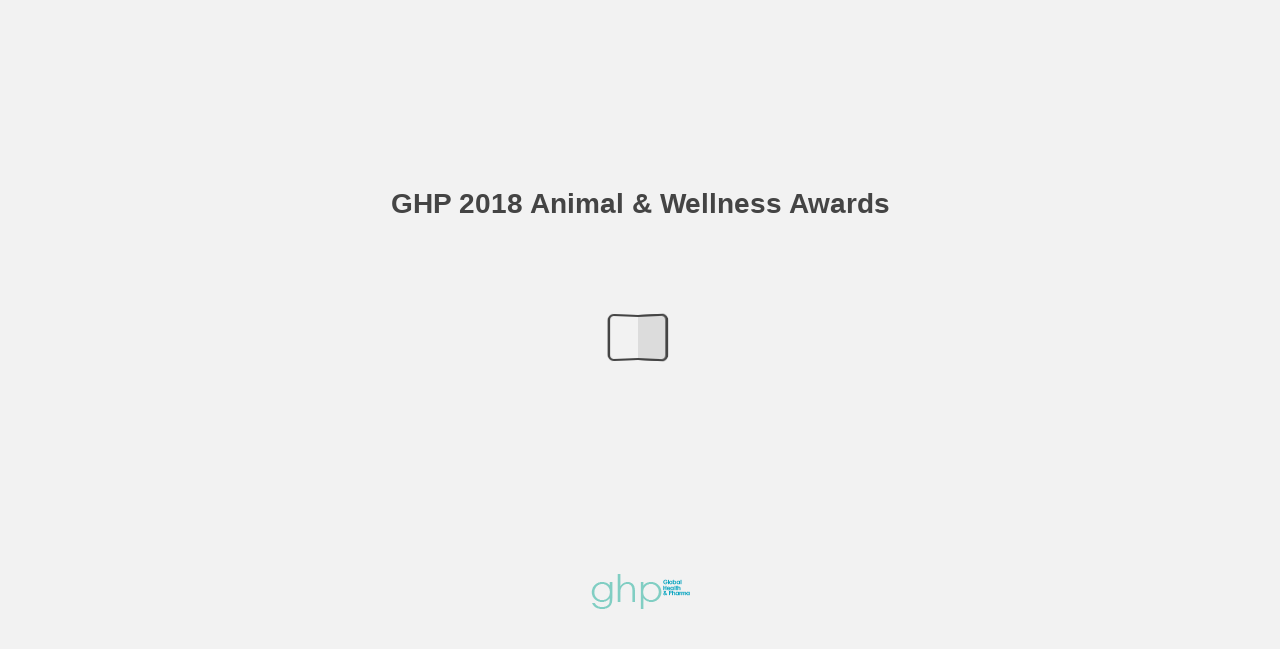

--- FILE ---
content_type: text/html; charset=utf-8
request_url: https://ghpnews.digital/issues/2018-animal-health-and-wellness/27/index.html
body_size: 2962
content:

<!DOCTYPE html>
<html itemscope itemtype="http://schema.org/Book">
<head>
    <meta http-equiv="X-UA-Compatible" content="IE=edge">
    <meta charset="utf-8">
    <meta http-equiv="Content-Type" content="text/html; charset=utf-8">
        <link rel="shortcut icon" href="/favicon.ico" data-old-href="../files/assets/common/publication-icon.ico?476835ba"/>
    
        <title>GHP 2018 Animal &amp; Wellness Awards – Page 27</title>
        <meta name="twitter:title" content="GHP 2018 Animal &amp; Wellness Awards">
        <meta itemprop="name" content="GHP 2018 Animal &amp; Wellness Awards">
        <meta property="og:title" content="GHP 2018 Animal &amp; Wellness Awards">
            <meta name="description" content="Animals have always been a vital part of our lives; from the pets we keep at home to the animals who carry and support us, they all play a crucial role in supporting our continued wellbeing and happiness. ">
            <meta itemprop="description" content="Animals have always been a vital part of our lives; from the pets we keep at home to the animals who carry and support us, they all play a crucial role in supporting our continued wellbeing and happiness. ">
            <meta name="twitter:description" content="Animals have always been a vital part of our lives; from the pets we keep at home to the animals who carry and support us, they all play a crucial role in supporting our continued wellbeing and happiness. ">
            <meta name="twitter:text:description" content="Animals have always been a vital part of our lives; from the pets we keep at home to the animals who carry and support us, they all play a crucial role in supporting our continued wellbeing and happiness. ">
            <meta property="og:description" content="Animals have always been a vital part of our lives; from the pets we keep at home to the animals who carry and support us, they all play a crucial role in supporting our continued wellbeing and happiness. ">
    
    <meta itemprop="image" content="/files/assets/cover300.jpg">
    <meta itemprop="bookFormat" content="EBook" />
    <meta name="twitter:card" content="summary_large_image">
    <meta name="twitter:image:src" content="/files/assets/cover300.jpg">
    
    <meta property="og:type" content="article">
    
    <meta property="og:image" content="files/assets/html/skin/images/fbThumb.png">
    <meta property="og:image:type" content="image/jpeg">
    <meta property="og:article:section" content="Article Section">

    
    <meta name="viewport" content="initial-scale=0.5, user-scalable=no, maximum-scale=0.5" />
   <script type="text/javascript">
       window.FBPublication = window.FBPublication || {};
       var FBInit = window.FBPublication.Initial = window.FBPublication.Initial || {};

       FBInit.BASIC_FIRST_PAGE = "1";
       FBInit.DYNAMIC_FOLDER = "/files/assets/";
       FBInit.STATIC_FOLDER = "/files/";
       FBInit.HTML_INDEX_FILE_NAME = "index.html";


            FBInit.analytics = {"user":[{"id":"UA-63302014-1"}], "our":[], "isAnonymized": true};
              
       FBInit.Versions = ["html", "mobile", "mobile-old", "basic"];
       FBInit.BGCOLOR = "#F2F2F2";
       FBInit.TITLE = "GHP 2018 Animal &amp; Wellness Awards";
       FBInit.textColor = "#444444";
       FBInit.GUID = "202302b84188c3efa717d318f94dd26d";
          
              FBInit.PRELOADER = {
                  backgroundColor: "#F2F2F2",
                  titleColor: "#444444",
                  titleText: "GHP 2018 Animal &amp; Wellness Awards",
                      
                      logoLink: {
                          image: "skins/current/images/ghp2.png"
                      },
                      
                                };
       

            FBInit.CURRENT_PAGE = "27";

</script>
    <script src="../files/html/static/build.js"></script>
    <style type="text/css">
        body{
            background-color: #F2F2F2;
        } 
       
    </style>
    

<link rel="canonical" href="https://ghpnews.digital/issues/2018-animal-health-and-wellness/27/"></head>
<body style="overflow-x:hidden; margin: 0px; position: absolute; top: 0px; bottom: 0px; left:0px;right:0px; height: 100%; padding: 0;">
    <div id="bsccontainer">

</div>
        <div class="trackers">

        </div>
        <div class="nav-links" style="margin-top: 110%; margin-top: 110vh;">
                <a class="internalLink" href="../" title="Animal Health &amp; Wellness Awards 2018">1</a>
                            <a class="internalLink" rel="Prev" href="../26/" title="Best for Nano-Enhanced Pet Grooming Products - South East Europe">26</a>
                                        <a class="internalLink" rel="Next" href="../28/" title="Best Pet Food Producer – Europe &amp; Distinction Award for Natural Product Ingredients 2018">28</a>
                            <a class="internalLink" href="../44/" title="ghp">44</a>

        </div>
        <div id="text-container" itemprop="text">
            <h1>GHP 2018 Animal &amp; Wellness Awards</h1>
        <div>
 GHP / 2018 Animal &amp; Wellness Awards 5 Nanosanitas by PLiN-Nanotechnology S.A g Company: NanoSanitas (by PLiN-Nanotechnology S.A.) Contact: M.Sc. Afrodite Vlachou  ( <a href="/cdn-cgi/l/email-protection" class="__cf_email__" data-cfemail="99f0f7fff6d9f7f8f7f6eaf8f7f0edf8eab7faf6f4">[email&#160;protected]</a> ) Website: www.nanosanitas.com balanced (gender specific) and come in both, long and short hair variations to optimize sunscreen factors, conditioner etc. As such, we are able to cater to a range of clients and provide them with innovative solutions they cannot find elsewhere.” These unique products have to be created to the highest possible standard, as Alexander is keen to showcase. “Since the differentiator of all our products lies in the presence of nanoparticles, their quality is paramount to us. To ensure this, we produce all our nano-materials in-house. Our high production standards and rigorous quality control guarantee the narrow size distribution of our nanoparticles, while allowing us to functionalize their surface properties specifically for each application. With a vast network of accredited testing laboratories and R&amp;D centers, we exhaustively test all our materials and products (e.g. for Anti-odor, skin-friendly properties, antibacterial action, suitability for use) and have been granted several certificates for a variety of performance related characteristics. All our products are hypoallergenic and environmentally friendly. They are perfectly safe in their intended use (e.g. skin-compatible and non-irritating for humans) and easy/repeated application.” With NanoSanitas being a rather new endeavour, the team prides itself on the international attention it has already attracted. Already commercially available in nine countries around the globe, the firm was recently funded by a VC (Uni.fund) and are currently looking to expand its network of distributors. Dr. Theodora Karamanidou (the company’s CEO) talks us through the firm’s future plans in a concluding comment. “Pet related expenditures have doubled over the last 10 years (APPA), with pet humanization becoming a growing trend. This has led the average (US) dog owner to spend more than € 600€ annually, on veterinary and other medical related expenses. As the rest of the world follows this paradigm, we foresee a significant rise of para-pharmaceutical products, targeting a relief of these medical expenses.” “With NanoSanitas, we have positioned ourselves right in the centre of this emerging market, supplementing conventional grooming products (e.g. shampoos) with nano- engineered ones, able to prevent pathologies and diseases. At PLiN Nanotechnology S.A. we believe that the € 80€ annually, spent on average for grooming products by US dog owners, are more than enough to shield our four-legged companions from pathogens.” “To further enhance our success, alongside our Silver-Line we are currently preparing to launch our ultra-premium Gold-Line (patent pending). Based on gold nanoparticles, these products will also capitalize on the exceptional properties of high-end natural ingredients, such as silk proteins and argan oil. The composition of our ‘Liquid-Gold’ is based on a unique anti-itching formula, which moisturizes and restores dull and dry fur, into a smooth coat with silky texture. This development and the others we have planned will allow us to further grow and flourish, supporting even more pet owners over the years to come.”
        </div><br>
                    <p class="powered-by" itemprop="publisher" itemscope itemtype="http://schema.org/Organization"> <a href="https://flippingbook.com/" title="Made with FlippingBook" itemprop="url" ><span itemprop="name">Made with FlippingBook</span></a> </p>
            RkJQdWJsaXNoZXIy NTY1MjM3        </div>
<a href="http://www.ghp-news.com/">http://www.ghp-news.com/</a>
<a href="http://www.nanosanitas.com/">http://www.nanosanitas.com/</a>
<script data-cfasync="false" src="/cdn-cgi/scripts/5c5dd728/cloudflare-static/email-decode.min.js"></script><!-- Dynamic FlippingBook optimisation by Cloudflare Worker --></body>

</html>


--- FILE ---
content_type: text/javascript
request_url: https://ghpnews.digital/issues/2018-animal-health-and-wellness//files/assets/common/pager.js?uni=202302b84188c3efa717d318f94dd26d
body_size: 1489
content:
{"bookSize":{"width":"595","height":"841"},"links":{"color":"#95CDDE","target":"_blank","highlightOnFlip":true,"highlightOnHover":true},"search":{"color":"#FFE921"},"hardcover":false,"hardcoverColor":"#6D6168","flipCorner":false,"rightToLeft":false,"numerationOffset":0,"pageFlippingDuration":0.8,"pages":{"defaults":{"backgroundImageWidth":0,"backgroundImageHeight":0,"contentWidth":0,"width":595,"height":841,"thFormat":"png","textLayer":false,"vectorText":false,"substrateFormat":"jpg","stub":false,"contentScale":0.74375,"slideDelay":2,"backgroundColor":"#FFFFFF","wide":false,"pageResize":"FIT","shadowDepth":2,"substrateSizes":[650,960,1350,2050,2700],"substrateSizesReady":5,"textSizes":[650,960,1350,2050,2700],"rtlContent":false},"1":{"blocks":[{"rect":[266,56,153,66]},{"rect":[110,38,458,289]}],"links":[{"rect":[92.2,12.68,477.54,14.52],"zIndex":11,"url":"http://www.ghp-news.com/"}],"textLayer":true,"vectorText":false},"2":{"blocks":[{"rect":[251,727,161,46]}],"links":[{"rect":[93.7,13.82,259.96,531.78],"zIndex":11,"url":"tel:+44) 0203 970 0082"},{"rect":[172.31,13.82,216.74,547.61],"zIndex":11,"url":"mailto:h.stevenson@aiglobalmedialtd.com"},{"rect":[97.2,13.82,259.32,563.45],"zIndex":11,"url":"http://www.ghp-news.com/"}],"textLayer":true,"vectorText":false},"3":{"blocks":[{"rect":[120,39,42,91]},{"rect":[214,304,42,148]}],"textLayer":true,"vectorText":false},"4":{"blocks":[{"rect":[262,18,42,111]},{"rect":[120,351,42,400]},{"rect":[511,264,42,126]},{"rect":[118,100,174,650]},{"rect":[110,100,304,680]},{"rect":[120,130,435,650]}],"textLayer":true,"vectorText":false},"5":{"blocks":[{"rect":[244,17,309,23]},{"rect":[209,30,311,738]},{"rect":[121,361,42,423]},{"rect":[121,361,172,423]},{"rect":[120,141,304,423]},{"rect":[118,171,435,423]}],"links":[{"rect":[81.0,9.52,435.5,748.13],"zIndex":11,"url":"mailto:info@nanosanitas.com"},{"rect":[79.1,9.52,349.99,758.13],"zIndex":11,"url":"http://www.nanosanitas.com/"}],"textLayer":true,"vectorText":false},"6":{"blocks":[{"rect":[67,51,85,352]},{"rect":[113,41,42,402]},{"rect":[116,41,42,472]},{"rect":[511,216,42,126]},{"rect":[120,161,172,352]},{"rect":[116,161,303,352]},{"rect":[120,431,435,352]}],"textLayer":true,"vectorText":false},"7":{"blocks":[{"rect":[190,50,311,718]},{"rect":[121,450,303,123]},{"rect":[121,450,433,123]}],"links":[{"rect":[64.1,9.52,339.21,748.29],"zIndex":11,"url":"tel:0032 479 300 377"},{"rect":[84.81,9.52,344.74,758.29],"zIndex":11,"url":"http://www.emgeetrading.com/"}],"textLayer":true,"vectorText":false},"8":{"blocks":[{"rect":[76,50,85,324]},{"rect":[120,50,42,374]},{"rect":[511,187,42,126]},{"rect":[115,70,174,354]},{"rect":[118,100,304,324]},{"rect":[115,100,435,324]}],"textLayer":true,"vectorText":false},"9":{"blocks":[{"rect":[194,61,312,709]},{"rect":[119,100,43,324]},{"rect":[120,100,173,324]},{"rect":[121,440,303,123]},{"rect":[122,440,433,123]}],"links":[{"rect":[75.5,9.52,345.09,759.79],"zIndex":11,"url":"http://www.dogmatic.org.uk/"}],"textLayer":true,"vectorText":false},"10":{"blocks":[{"rect":[75,50,85,307]},{"rect":[116,120,42,357]},{"rect":[511,170,42,126]},{"rect":[121,200,172,307]},{"rect":[120,300,303,307]},{"rect":[120,300,433,307]}],"textLayer":true,"vectorText":false},"11":{"blocks":[{"rect":[232,51,283,729]}],"links":[{"rect":[63.6,9.52,310.56,759.63],"zIndex":11,"url":"tel:001 415 349 0093"},{"rect":[66.41,9.52,334.9,769.63],"zIndex":11,"url":"http://www.petplay.com/"}],"textLayer":true,"vectorText":false},"12":{"blocks":[{"rect":[76,50,85,321]},{"rect":[115,50,42,371]},{"rect":[119,110,42,451]},{"rect":[511,184,42,126]},{"rect":[120,230,172,321]},{"rect":[119,310,303,321]},{"rect":[120,310,433,321]},{"rect":[222,61,311,709]}],"links":[{"rect":[96.2,9.52,344.4,759.79],"zIndex":11,"url":"http://www.seven-resourcing.com/"}],"textLayer":true,"vectorText":false,"substrateSizes":[650,960,1350,2050],"substrateSizesReady":4},"13":{"blocks":[{"rect":[511,204,42,126]},{"rect":[77,50,85,341]},{"rect":[121,300,42,391]},{"rect":[120,350,174,341]},{"rect":[121,290,303,341]},{"rect":[122,290,433,341]},{"rect":[162,31,311,726]},{"rect":[114,31,311,756]}],"links":[{"rect":[65.5,9.52,340.01,766.8],"zIndex":11,"url":"tel:0091 9444081141"},{"rect":[78.6,9.52,345.73,776.8],"zIndex":11,"url":"http://www.tabletsindia.com/"}],"textLayer":true,"vectorText":false,"substrateSizes":[650,960,1350,2050],"substrateSizesReady":4},"14":{"blocks":[{"rect":[120,440,42,344]},{"rect":[511,187,42,126]},{"rect":[120,190,172,324]},{"rect":[114,190,303,324]},{"rect":[120,190,433,324]}],"textLayer":true,"vectorText":false},"15":{"blocks":[{"rect":[234,50,311,718]},{"rect":[121,240,42,123]},{"rect":[119,240,174,123]}],"links":[{"rect":[94.1,9.52,343.74,758.29],"zIndex":11,"url":"http://www.wangfordvetclinic.com/"}],"textLayer":true,"vectorText":false,"substrateSizes":[650,960,1350,2050],"substrateSizesReady":4},"16":{"blocks":[{"rect":[74,51,85,250]},{"rect":[121,481,42,300]},{"rect":[511,114,42,126]},{"rect":[120,491,174,250]},{"rect":[115,31,172,750]},{"rect":[120,171,303,250]},{"rect":[119,131,435,280]},{"rect":[233,95,311,675]}],"links":[{"rect":[69.6,9.52,345.07,759.79],"zIndex":11,"url":"http://www.barguse.co.uk/"}],"textLayer":true,"vectorText":false,"substrateSizes":[650,960,1350,2050],"substrateSizesReady":4},"17":{"blocks":[{"rect":[507,106,42,126]},{"rect":[511,31,42,252]},{"rect":[118,241,42,328]},{"rect":[121,271,172,298]},{"rect":[116,91,303,298]},{"rect":[118,91,433,298]},{"rect":[184,50,311,718]}],"links":[{"rect":[86.91,9.52,345.73,758.29],"zIndex":11,"url":"http://www.paddlinpaws.co.uk/"}],"textLayer":true,"vectorText":false,"substrateSizes":[650,960,1350,2050,2266],"substrateSizesReady":5},"18":{"blocks":[{"rect":[118,211,42,419]},{"rect":[349,184,42,126]},{"rect":[381,31,42,328]},{"rect":[121,261,172,369]},{"rect":[120,411,303,369]}],"links":[{"rect":[71.0,9.52,303.3,699.63],"zIndex":11,"url":"http://happypetbrand.com/"},{"rect":[37.0,9.52,303.3,709.63],"zIndex":11,"url":"http://petco.com/"}],"textLayer":true,"vectorText":false,"substrateSizes":[650,960,1350,2050],"substrateSizesReady":4},"19":{"blocks":[{"rect":[383,16,170,23]}],"textLayer":true,"vectorText":false,"substrateSizes":[650,960,1350,2050],"substrateSizesReady":4},"20":{"blocks":[{"rect":[74,51,85,369]},{"rect":[121,361,42,419]},{"rect":[511,233,42,126]},{"rect":[119,411,172,369]}],"textLayer":true,"vectorText":false},"21":{"blocks":[{"rect":[119,411,42,369]},{"rect":[318,16,235,23]},{"rect":[120,411,172,369]},{"rect":[120,411,303,369]},{"rect":[120,411,434,369]}],"textLayer":true,"vectorText":false},"22":{"blocks":[{"rect":[427,168,27,5]},{"rect":[197,95,34,268]},{"rect":[138,39,427,568]}],"links":[{"rect":[136.11,18.72,427.96,588.27],"zIndex":11,"url":"http://www.ghp-news.com/"}],"textLayer":true,"vectorText":false,"substrateSizes":[650,960,1350,2050,2305],"substrateSizesReady":5},"structure":["1","2","3","4","5","6","7","8","9","10","11","12","13","14","15","16","17","18","19","20","21","22"]}}